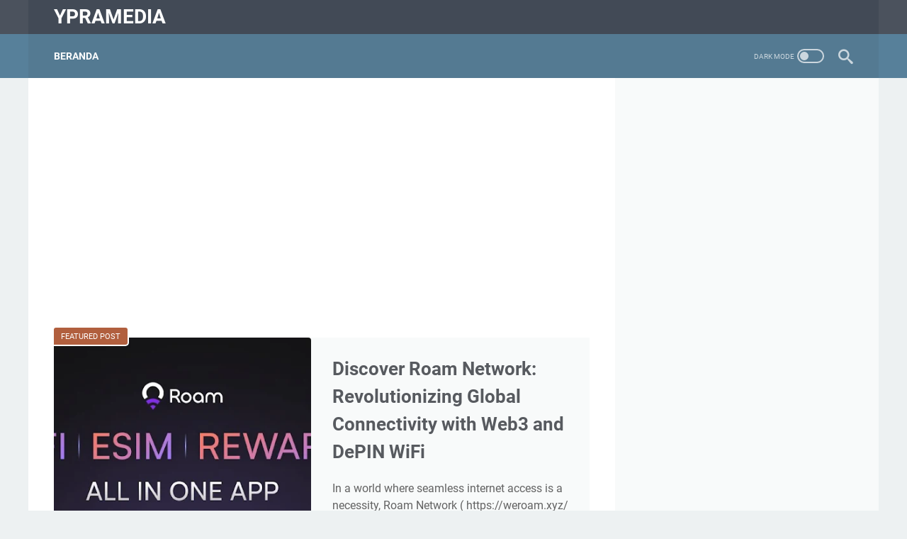

--- FILE ---
content_type: text/html; charset=utf-8
request_url: https://www.google.com/recaptcha/api2/aframe
body_size: 266
content:
<!DOCTYPE HTML><html><head><meta http-equiv="content-type" content="text/html; charset=UTF-8"></head><body><script nonce="R5ZTMG3lKJRFytt96HK4yg">/** Anti-fraud and anti-abuse applications only. See google.com/recaptcha */ try{var clients={'sodar':'https://pagead2.googlesyndication.com/pagead/sodar?'};window.addEventListener("message",function(a){try{if(a.source===window.parent){var b=JSON.parse(a.data);var c=clients[b['id']];if(c){var d=document.createElement('img');d.src=c+b['params']+'&rc='+(localStorage.getItem("rc::a")?sessionStorage.getItem("rc::b"):"");window.document.body.appendChild(d);sessionStorage.setItem("rc::e",parseInt(sessionStorage.getItem("rc::e")||0)+1);localStorage.setItem("rc::h",'1769240919241');}}}catch(b){}});window.parent.postMessage("_grecaptcha_ready", "*");}catch(b){}</script></body></html>

--- FILE ---
content_type: text/plain
request_url: https://www.google-analytics.com/j/collect?v=1&_v=j102&a=1251584036&t=pageview&_s=1&dl=https%3A%2F%2Fwww.ypramedia.com%2F&ul=en-us%40posix&dt=YPramedia&sr=1280x720&vp=1280x720&_u=IEBAAEABAAAAACAAI~&jid=289565941&gjid=1250921506&cid=1909522723.1769240917&tid=UA-89594326-1&_gid=689946553.1769240917&_r=1&_slc=1&z=118638775
body_size: -450
content:
2,cG-VLV5TMSKD3